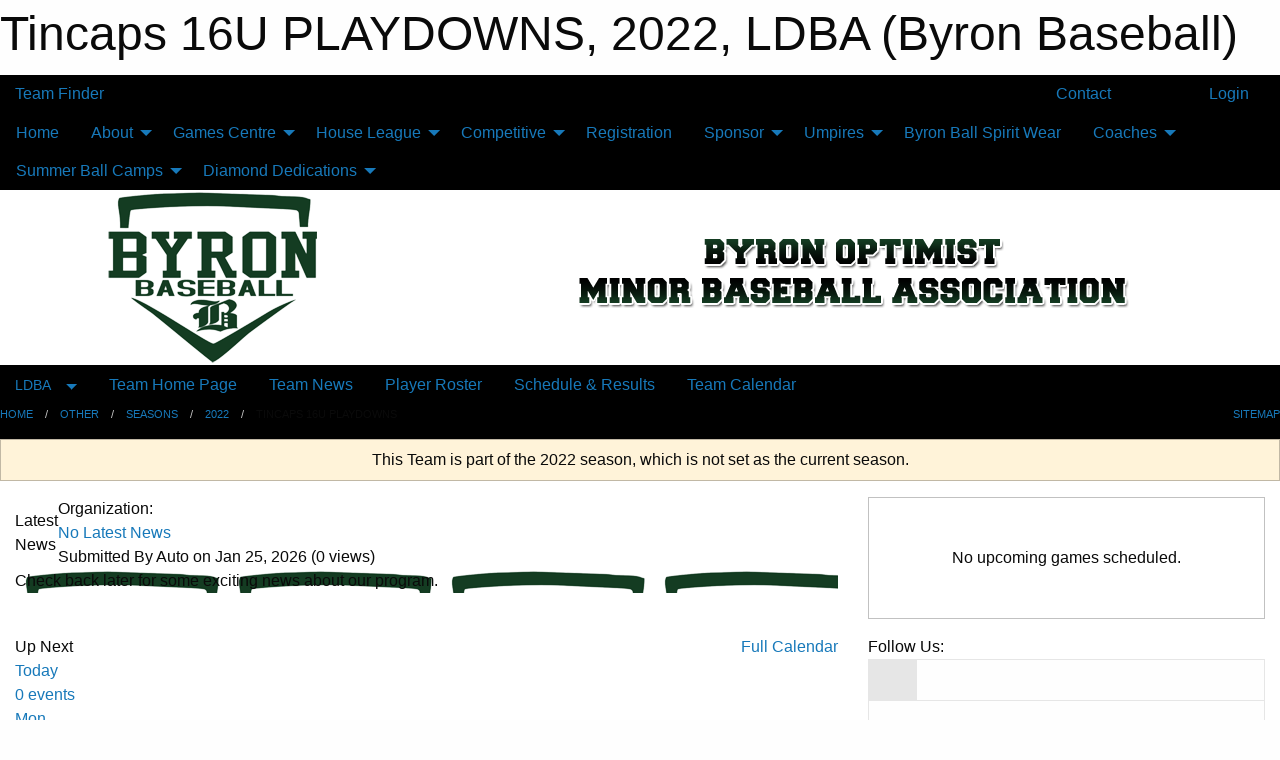

--- FILE ---
content_type: text/html; charset=utf-8
request_url: https://byronbaseball.ca/Teams/1507/
body_size: 9482
content:


<!DOCTYPE html>

<html class="no-js" lang="en">
<head><meta charset="utf-8" /><meta http-equiv="x-ua-compatible" content="ie=edge" /><meta name="viewport" content="width=device-width, initial-scale=1.0" /><link rel="preconnect" href="https://cdnjs.cloudflare.com" /><link rel="dns-prefetch" href="https://cdnjs.cloudflare.com" /><link rel="preconnect" href="https://fonts.gstatic.com" /><link rel="dns-prefetch" href="https://fonts.gstatic.com" /><title>
	LDBA > 2022 > Tincaps 16U PLAYDOWNS (Byron Baseball)
</title><link rel="stylesheet" href="https://fonts.googleapis.com/css2?family=Oswald&amp;family=Roboto&amp;family=Passion+One:wght@700&amp;display=swap" />

    <!-- Compressed CSS -->
    <link rel="stylesheet" href="https://cdnjs.cloudflare.com/ajax/libs/foundation/6.7.5/css/foundation.min.css" /><link rel="stylesheet" href="https://cdnjs.cloudflare.com/ajax/libs/motion-ui/2.0.3/motion-ui.css" />

    <!--load all styles -->
    
  <meta name="keywords" content="Baseball,Fastball,Softball,Pitching,Batting,Hitting,Byron,Byronbaseball," /><meta name="description" content="byronbaseball.ca Home of the Byron Optimist Minor Baseball Association" />
<style type="text/css">
 body { --D-color-rgb-primary: 145,145,145; --D-color-rgb-secondary: 13,41,22; --D-color-rgb-link: 145,145,145; --D-color-rgb-link-hover: 13,41,22; --D-color-rgb-content-link: 145,145,145; --D-color-rgb-content-link-hover: 13,41,22 }  body { --D-fonts-main: 'Roboto', sans-serif }  body { --D-fonts-headings: 'Oswald', sans-serif }  body { --D-fonts-bold: 'Passion One', cursive }  body { --D-wrapper-max-width: 1200px } @media screen and (min-width: 40em) {  .sitecontainer { background-color: rgba(0,0,0,1.0) } }  .sitecontainer main .wrapper { background-color: rgba(255,255,255,1); }  .bottom-drawer .content { background-color: rgba(255,255,255,1); } #wid35 .row-masthead { background-color: rgba(255,255,255,1.0) }
</style>
<link href="/Domains/byronbaseball.ca/favicon.ico" rel="shortcut icon" /><link href="/assets/responsive/css/public.min.css?v=2025.07.27" type="text/css" rel="stylesheet" media="screen" /><link href="/Utils/Styles.aspx?ParentType=Team&amp;ParentID=1507&amp;Mode=Responsive&amp;Version=2024.04.15.20.00.00" type="text/css" rel="stylesheet" media="screen" /><script>var clicky_site_ids = clicky_site_ids || []; clicky_site_ids.push(100808917); var clicky_custom = {};</script>
<script async src="//static.getclicky.com/js"></script>
<script async src="//static.getclicky.com/inc/javascript/video/youtube.js"></script>
</head>
<body>
    
    
  <h1 class="hidden">Tincaps 16U PLAYDOWNS, 2022, LDBA (Byron Baseball)</h1>

    <form method="post" action="/Teams/1507/" id="frmMain">
<div class="aspNetHidden">
<input type="hidden" name="tlrk_ssm_TSSM" id="tlrk_ssm_TSSM" value="" />
<input type="hidden" name="tlrk_sm_TSM" id="tlrk_sm_TSM" value="" />
<input type="hidden" name="__EVENTTARGET" id="__EVENTTARGET" value="" />
<input type="hidden" name="__EVENTARGUMENT" id="__EVENTARGUMENT" value="" />
<input type="hidden" name="__VIEWSTATE" id="__VIEWSTATE" value="QOiPJeofPbQTHA4GzxQgtzKhS8nlX0c5sMm0WrvEOldIDTy9SPJuXp5bkY53m9lFjnu4ZAd7Atu19ITrY+qEJ2WyyUkGs+yJF2pXpbXwPZtxJBi9wx5WfLcJkts4zSQgesNWEn8ffMg/64LRBRWULIuD5AxUv1kXhAE6fd0+GmpZxtP/lO4OLBAlberdWeEbKEDvGCNsHaeaVND+qpeJV3MSBFXZupNZmuOEFMOHzQ8VZIfBOrFyx8KbXV7DyzgA/KF9/4GY+Rkl17OUQPv7n5Wl3WMM1X0wo9O0ZB8tFcQPIGd8RtFCPLhL+cpVSHQ+Br/8L0ccERd4ZTpULwFHidiWcHGv5IJtiSCBjdvcPAubGcjgl+h9aA1Hx7vqt6xVFftalGMzryib8o5Pi4EKjYuh+/zJ+IEUa0OyC/ltOjJGDfakPFy78j3NmXLuFX1p6ooI/oFXPSbGxoZ+U3UK7CUwVXHLqnlCOxu0FFxtBII=" />
</div>

<script type="text/javascript">
//<![CDATA[
var theForm = document.forms['frmMain'];
if (!theForm) {
    theForm = document.frmMain;
}
function __doPostBack(eventTarget, eventArgument) {
    if (!theForm.onsubmit || (theForm.onsubmit() != false)) {
        theForm.__EVENTTARGET.value = eventTarget;
        theForm.__EVENTARGUMENT.value = eventArgument;
        theForm.submit();
    }
}
//]]>
</script>


<script src="/WebResource.axd?d=pynGkmcFUV13He1Qd6_TZCQVBX2MAVVdBFOCydgVmzpZ11lbXj8FEvSM46J-7oxt_lKGKGuvwJ5fB8fOADyXUQ2&amp;t=638901397900000000" type="text/javascript"></script>


<script src="https://ajax.aspnetcdn.com/ajax/4.5.2/1/MicrosoftAjax.js" type="text/javascript"></script>
<script src="https://ajax.aspnetcdn.com/ajax/4.5.2/1/MicrosoftAjaxWebForms.js" type="text/javascript"></script>
<script src="/assets/core/js/web/web.min.js?v=2025.07.27" type="text/javascript"></script>
<script src="https://d2i2wahzwrm1n5.cloudfront.net/ajaxz/2025.2.609/Common/Core.js" type="text/javascript"></script>
<script src="https://d2i2wahzwrm1n5.cloudfront.net/ajaxz/2025.2.609/Ajax/Ajax.js" type="text/javascript"></script>
<div class="aspNetHidden">

	<input type="hidden" name="__VIEWSTATEGENERATOR" id="__VIEWSTATEGENERATOR" value="CA0B0334" />
	<input type="hidden" name="__EVENTVALIDATION" id="__EVENTVALIDATION" value="pf18X8Tlydi8zZSfu02hFkzVEds4I6XbQofLIApBLBIIRdXCMZwjuAOhANVGx/qF/UZ5+VybjO1xSzxnxS83iLKH9rU95yt6nXWUv+lvcSQPiipFBPuvoCxMH61ByjGM" />
</div>
        <script type="text/javascript">
//<![CDATA[
Sys.WebForms.PageRequestManager._initialize('ctl00$tlrk_sm', 'frmMain', ['tctl00$tlrk_ramSU','tlrk_ramSU'], [], [], 90, 'ctl00');
//]]>
</script>

        <!-- 2025.2.609.462 --><div id="tlrk_ramSU">
	<span id="tlrk_ram" style="display:none;"></span>
</div>
        

        
  <div class="sitecontainer"><div id="row32" class="row-outer  not-editable"><div class="row-inner"><div id="wid33"><div class="outer-top-bar"><div class="wrapper row-top-bar"><div class="grid-x grid-padding-x align-middle"><div class="cell shrink show-for-small-only"><div class="cell small-6" data-responsive-toggle="top_bar_links" data-hide-for="medium"><button title="Toggle Top Bar Links" class="menu-icon" type="button" data-toggle></button></div></div><div class="cell shrink"><a href="/Seasons/Current/">Team Finder</a></div><div class="cell shrink"><div class="grid-x grid-margin-x"><div class="cell auto"><a href="https://www.facebook.com/byronoptimistminorbaseball/" target="_blank" rel="noopener"><i class="fab fa-facebook" title="Facebook"></i></a></div><div class="cell auto"><a href="https://www.twitter.com/byronball519" target="_blank" rel="noopener"><i class="fab fa-x-twitter" title="Twitter"></i></a></div><div class="cell auto"><a href="https://instagram.com/byronball519" target="_blank" rel="noopener"><i class="fab fa-instagram" title="Instagram"></i></a></div></div></div><div class="cell auto show-for-medium"><ul class="menu align-right"><li><a href="/Contact/"><i class="fas fa-address-book" title="Contacts"></i>&nbsp;Contact</a></li><li><a href="/Search/"><i class="fas fa-search" title="Search"></i><span class="hide-for-medium">&nbsp;Search</span></a></li></ul></div><div class="cell auto medium-shrink text-right"><ul class="dropdown menu align-right" data-dropdown-menu><li><a href="/Account/Login/?ReturnUrl=%2fTeams%2f1507%2f" rel="nofollow"><i class="fas fa-sign-in-alt"></i>&nbsp;Login</a></li></ul></div></div><div id="top_bar_links" class="hide-for-medium" style="display:none;"><ul class="vertical menu"><li><a href="/Contact/"><i class="fas fa-address-book" title="Contacts"></i>&nbsp;Contact</a></li><li><a href="/Search/"><i class="fas fa-search" title="Search"></i><span class="hide-for-medium">&nbsp;Search</span></a></li></ul></div></div></div>
</div></div></div><header id="header" class="hide-for-print"><div id="row38" class="row-outer  not-editable"><div class="row-inner wrapper"><div id="wid39">
</div></div></div><div id="row1" class="row-outer"><div class="row-inner wrapper"><div id="wid2"></div></div></div><div id="row34" class="row-outer  not-editable"><div class="row-inner wrapper"><div id="wid36">
        <div class="cMain_ctl19-row-menu row-menu org-menu">
            
            <div class="grid-x align-middle">
                
                <nav class="cell auto">
                    <div class="title-bar" data-responsive-toggle="cMain_ctl19_menu" data-hide-for="large">
                        <div class="title-bar-left">
                            
                            <ul class="horizontal menu">
                                
                                <li><a href="/">Home</a></li>
                                
                                <li><a href="/Seasons/Current/">Team Finder</a></li>
                                
                            </ul>
                            
                        </div>
                        <div class="title-bar-right">
                            <div class="title-bar-title" data-toggle="cMain_ctl19_menu">Organization Menu&nbsp;<i class="fas fa-bars"></i></div>
                        </div>
                    </div>
                    <ul id="cMain_ctl19_menu" style="display: none;" class="vertical large-horizontal menu " data-responsive-menu="drilldown large-dropdown" data-back-button='<li class="js-drilldown-back"><a class="sh-menu-back"></a></li>'>
                        <li class="hover-nonfunction"><a href="/">Home</a></li><li class="hover-nonfunction"><a>About</a><ul class="menu vertical nested"><li class="hover-nonfunction"><a href="/Pages/1002/Mission_and_Vision/">Mission &amp; Vision</a></li><li class="hover-nonfunction"><a href="/Staff/1003/">Executive &amp; Staff</a></li><li class="hover-nonfunction"><a href="/Pages/5993/Board_of_Directors_Position_Summary/">Board of Directors Position Summary</a></li><li class="hover-nonfunction"><a href="/Coaches/1004/">Current Coaches</a></li><li class="hover-nonfunction"><a href="/Contact/1005/">Contact Us</a></li><li class="hover-nonfunction"><a href="/Pages/1056/Challenge_Baseball/">Challenge Baseball</a></li></ul></li><li class="hover-nonfunction"><a>Games Centre</a><ul class="menu vertical nested"><li class="hover-nonfunction"><a href="/Schedule/">Schedule &amp; Results</a></li><li class="hover-nonfunction"><a href="/Calendar/">Organization Calendar</a></li><li class="hover-nonfunction"><a href="/Pages/4789/Tournament_Dates/">Tournament Dates</a></li><li class="hover-nonfunction"><a>Diamond Locations</a><ul class="menu vertical nested"><li class="hover-nonfunction"><a href="https://www.google.ca/maps/place/Byron+Optimist+Sports+Complex/@42.939918,-81.329627,17z/data=!3m1!4b1!4m2!3m1!1s0x882ef0a3238e22b3:0xb001b03d91c36672" target="_blank" rel="noopener"><i class="fa fa-external-link-alt"></i>Byron Optimist Sports Complex</a></li><li class="hover-nonfunction"><a href="https://www.google.ca/maps/place/Byron+Pool/@42.95493,-81.334392,17z/data=!3m1!4b1!4m2!3m1!1s0x882ef08363f2ecad:0x62b11ee1f0b6d6fd" target="_blank" rel="noopener"><i class="fa fa-external-link-alt"></i>Byron Pool Diamond</a></li><li class="hover-nonfunction"><a href="https://www.google.ca/maps/place/42%C2%B058'17.9%22N+81%C2%B021'56.7%22W/@42.9716483,-81.3670514,17z/data=!3m1!4b1!4m6!3m5!1s0x0:0x0!7e2!8m2!3d42.9716461!4d-81.3657503" target="_blank" rel="noopener"><i class="fa fa-external-link-alt"></i>Byron Riverbend Diamond</a></li><li class="hover-nonfunction"><a href="https://www.google.ca/maps/place/209+Whisperwood+Ave,+London,+ON+N6K+4C7/@42.9477434,-81.3262446,17z/data=!3m1!4b1!4m12!1m6!3m5!1s0x882ef096cd2d30f7:0xb36ced1deeba500a!2sByron+Somerset+Public+School!8m2!3d42.947186!4d-81.3260445!3m4!1s0x882ef09151ae21f3:0xd78c5f276b113e11!8m2!3d42.9477395!4d-81.3240559" target="_blank" rel="noopener"><i class="fa fa-external-link-alt"></i>Byron Whisperwood Diamond</a></li><li class="hover-nonfunction"><a href="https://www.google.ca/maps/place/Byron+Southwood+Public+School/@42.950736,-81.333908,17z/data=!3m1!4b1!4m2!3m1!1s0x882ef09c5ba87c93:0xc1615b5ec2bd9dbc" target="_blank" rel="noopener"><i class="fa fa-external-link-alt"></i>Byron Southwood Diamonds</a></li><li class="hover-nonfunction"><a href="https://www.google.ca/maps/place/Byron+Northview+Public+School/@42.96066,-81.338416,17z/data=!3m1!4b1!4m2!3m1!1s0x882ef080488c39e7:0x924b77a2e639d988" target="_blank" rel="noopener"><i class="fa fa-external-link-alt"></i>Byron Northview Diamonds</a></li></ul></li></ul></li><li class="hover-nonfunction"><a>House League</a><ul class="menu vertical nested"><li class="hover-nonfunction"><a href="/Pages/1019/Co-Ed_4U_Blastball/">Co-Ed 4U Blastball</a></li><li class="hover-nonfunction"><a href="/Pages/1020/Co-Ed_5U_Tee-Ball/">Co-Ed 5U Tee-Ball</a></li><li class="hover-nonfunction"><a href="/Pages/2877/Co-Ed_7U_Rally_Cap/">Co-Ed 7U Rally Cap</a></li><li class="hover-nonfunction"><a href="/Pages/1021/Co-Ed_9U_Rookie_Ball/">Co-Ed 9U Rookie Ball</a></li><li class="hover-nonfunction"><a href="/Pages/1022/Girls_Fastball_(U9_-_U21)/">Girls Fastball (U9 - U21)</a></li><li class="hover-nonfunction"><a href="/Pages/1023/Boys_Baseball_(11U-18U)/">Boys Baseball (11U-18U)</a></li></ul></li><li class="hover-nonfunction"><a>Competitive</a><ul class="menu vertical nested"><li class="hover-nonfunction"><a href="/Pages/1015/Competitive_Baseball_(TINCAPS)/">Competitive Baseball (TINCAPS)</a></li><li class="hover-nonfunction"><a href="/Pages/1016/Competitive_Girls_Fastball/">Competitive Girls Fastball</a></li></ul></li><li class="hover-nonfunction"><a>Registration</a></li><li class="hover-nonfunction"><a>Sponsor</a><ul class="menu vertical nested"><li class="hover-nonfunction"><a href="/Pages/1052/Information/">Information</a></li></ul></li><li class="hover-nonfunction"><a>Umpires</a><ul class="menu vertical nested"><li class="hover-nonfunction"><a href="/Pages/1054/Umpire_Information/">Umpire Information</a></li></ul></li><li class="hover-nonfunction"><a href="https://jattspiritwear.ca/collections/byron-optimist-minor-baseball" target="_blank" rel="noopener"><i class="fa fa-external-link-alt"></i>Byron Ball Spirit Wear</a></li><li class="hover-nonfunction"><a>Coaches</a><ul class="menu vertical nested"><li class="hover-nonfunction"><a href="/Libraries/2238/Coaches/">Coach Documents</a></li><li class="hover-nonfunction"><a href="/Public/Documents/YouTube_Links.docx" target="_blank" rel="noopener"><i class="fa fa-file-word"></i>Youtube Links</a></li></ul></li><li class="hover-nonfunction"><a>Summer Ball Camps</a><ul class="menu vertical nested"><li class="hover-nonfunction"><a href="/Pages/2920/Byron_Baseball_Ball_Camps/">Byron Baseball Ball Camps</a></li></ul></li><li class="hover-nonfunction"><a>Diamond Dedications</a><ul class="menu vertical nested"><li class="hover-nonfunction"><a href="/Pages/6722/Harvey_Bailie_Memorial_Field/">Harvey Bailie Memorial Field</a></li></ul></li>
                    </ul>
                </nav>
            </div>
            
        </div>
        </div><div id="wid35"><div class="cMain_ctl22-row-masthead row-masthead"><div class="grid-x align-middle text-center"><div class="cell small-4"><a href="/"><img class="contained-image" src="/domains/byronbaseball.ca/logo.png" alt="Main Logo" /></a></div><div class="cell small-8"><img class="contained-image" src="/domains/byronbaseball.ca/bg_header.png" alt="Banner Image" /></div></div></div>
</div><div id="wid37">
<div class="cMain_ctl25-row-menu row-menu">
    <div class="grid-x align-middle">
        
        <div class="cell shrink show-for-large">
            <button class="dropdown button clear" style="margin: 0;" type="button" data-toggle="cMain_ctl25_category_dropdown">LDBA</button>
        </div>
        
        <nav class="cell auto">
            <div class="title-bar" data-responsive-toggle="cMain_ctl25_menu" data-hide-for="large">
                <div class="title-bar-left flex-child-shrink">
                    <div class="grid-x align-middle">
                        
                        <div class="cell shrink">
                            <button class="dropdown button clear" style="margin: 0;" type="button" data-open="cMain_ctl25_category_modal">LDBA</button>
                        </div>
                        
                    </div>
                </div>
                <div class="title-bar-right flex-child-grow">
                    <div class="grid-x align-middle">
                        <div class="cell auto"></div>
                        
                        <div class="cell shrink">
                            <div class="title-bar-title" data-toggle="cMain_ctl25_menu">Tincaps 16U PLAYDOWNS Menu&nbsp;<i class="fas fa-bars"></i></div>
                        </div>
                    </div>
                </div>
            </div>
            <ul id="cMain_ctl25_menu" style="display: none;" class="vertical large-horizontal menu " data-responsive-menu="drilldown large-dropdown" data-back-button='<li class="js-drilldown-back"><a class="sh-menu-back"></a></li>'>
                <li><a href="/Teams/1507/">Team Home Page</a></li><li><a href="/Teams/1507/Articles/">Team News</a></li><li><a href="/Teams/1507/Players/">Player Roster</a></li><li><a href="/Teams/1507/Schedule/">Schedule & Results</a></li><li><a href="/Teams/1507/Calendar/">Team Calendar</a></li>
            </ul>
        </nav>
        
    </div>
    
    <div class="dropdown-pane" id="cMain_ctl25_category_dropdown" data-dropdown data-close-on-click="true" style="width: 600px;">
        <div class="grid-x grid-padding-x grid-padding-y">
            <div class="cell medium-5">
                <ul class="menu vertical">
                    <li><a href="/Categories/1067/">Category Home</a></li><li><a href="/Categories/1067/Articles/">Category News</a></li><li><a href="/Categories/1067/Schedule/">Schedule & Results</a></li><li><a href="/Categories/1067/Staff/1474/">Category Staff</a></li><li><a href="/Categories/1067/Coaches/1475/">Category Coaches</a></li><li><a href="/Categories/1067/Calendar/">Category Calendar</a></li>
                </ul>
            </div>
            <div class="cell medium-7">
                
                <h5 class="h5">Team Websites</h5>
                <hr />
                <div class="grid-x text-center small-up-2 site-list">
                    
                    <div class="cell"><a href="/Teams/1457/">Tincaps U15 Select (Schafer)</a></div>
                    
                    <div class="cell"><a href="/Teams/1460/">Tincaps U16 (Bonnallie)</a></div>
                    
                    <div class="cell"><a href="/Teams/1461/">Byron Senior Storm</a></div>
                    
                    <div class="cell"><a href="/Teams/1505/">HL 15U Playoffs</a></div>
                    
                    <div class="cell"><a href="/Teams/1506/">HL 18U Playoffs</a></div>
                    
                    <div class="cell"><a href="/Teams/1462/">London Mens Baseball League</a></div>
                    
                    <div class="cell"><a href="/Teams/1500/">Oak 15U Denison</a></div>
                    
                    <div class="cell"><a href="/Teams/1501/">Oak 15U Rock</a></div>
                    
                    <div class="cell"><a href="/Teams/1502/">Oak 18U Laforge</a></div>
                    
                    <div class="cell"><a href="/Teams/1473/">Tincaps 15U Select playoffs</a></div>
                    
                    <div class="cell current">Tincaps 16U PLAYDOWNS</div>
                    
                    <div class="cell"><a href="/Teams/1503/">Tincaps 8U Playoffs</a></div>
                    
                    <div class="cell"><a href="/Teams/1508/">Tincaps 9U - Roberts</a></div>
                    
                    <div class="cell"><a href="/Teams/1504/">Tincaps 9U Playoffs</a></div>
                    
                    <div class="cell"><a href="/Teams/1499/">Tincaps U13 (Shipley)</a></div>
                    
                    <div class="cell"><a href="/Teams/1495/">Tincaps U13 Select (Keogan)</a></div>
                    
                    <div class="cell"><a href="/Teams/1472/">Tincaps U14 (Patteson)</a></div>
                    
                </div>
                
            </div>
        </div>
    </div>
    <div class="large reveal cMain_ctl25-row-menu-reveal row-menu-reveal" id="cMain_ctl25_category_modal" data-reveal>
        <h3 class="h3">Other</h3>
        <hr />
        <div class="grid-x grid-padding-x grid-padding-y">
            <div class="cell medium-5">
                <ul class="menu vertical">
                    <li><a href="/Categories/1067/">Category Home</a></li><li><a href="/Categories/1067/Articles/">Category News</a></li><li><a href="/Categories/1067/Schedule/">Schedule & Results</a></li><li><a href="/Categories/1067/Staff/1474/">Category Staff</a></li><li><a href="/Categories/1067/Coaches/1475/">Category Coaches</a></li><li><a href="/Categories/1067/Calendar/">Category Calendar</a></li>
                </ul>
            </div>
            <div class="cell medium-7">
                
                <h5 class="h5">Team Websites</h5>
                <hr />
                <div class="grid-x text-center small-up-2 site-list">
                    
                    <div class="cell"><a href="/Teams/1457/">Tincaps U15 Select (Schafer)</a></div>
                    
                    <div class="cell"><a href="/Teams/1460/">Tincaps U16 (Bonnallie)</a></div>
                    
                    <div class="cell"><a href="/Teams/1461/">Byron Senior Storm</a></div>
                    
                    <div class="cell"><a href="/Teams/1505/">HL 15U Playoffs</a></div>
                    
                    <div class="cell"><a href="/Teams/1506/">HL 18U Playoffs</a></div>
                    
                    <div class="cell"><a href="/Teams/1462/">London Mens Baseball League</a></div>
                    
                    <div class="cell"><a href="/Teams/1500/">Oak 15U Denison</a></div>
                    
                    <div class="cell"><a href="/Teams/1501/">Oak 15U Rock</a></div>
                    
                    <div class="cell"><a href="/Teams/1502/">Oak 18U Laforge</a></div>
                    
                    <div class="cell"><a href="/Teams/1473/">Tincaps 15U Select playoffs</a></div>
                    
                    <div class="cell current">Tincaps 16U PLAYDOWNS</div>
                    
                    <div class="cell"><a href="/Teams/1503/">Tincaps 8U Playoffs</a></div>
                    
                    <div class="cell"><a href="/Teams/1508/">Tincaps 9U - Roberts</a></div>
                    
                    <div class="cell"><a href="/Teams/1504/">Tincaps 9U Playoffs</a></div>
                    
                    <div class="cell"><a href="/Teams/1499/">Tincaps U13 (Shipley)</a></div>
                    
                    <div class="cell"><a href="/Teams/1495/">Tincaps U13 Select (Keogan)</a></div>
                    
                    <div class="cell"><a href="/Teams/1472/">Tincaps U14 (Patteson)</a></div>
                    
                </div>
                
            </div>
        </div>
        <button class="close-button" data-close aria-label="Close modal" type="button">
            <span aria-hidden="true">&times;</span>
        </button>
    </div>
    
</div>
</div></div></div><div id="row40" class="row-outer  not-editable"><div class="row-inner wrapper"><div id="wid41">
<div class="cMain_ctl30-row-breadcrumb row-breadcrumb">
    <div class="grid-x"><div class="cell auto"><nav aria-label="You are here:" role="navigation"><ul class="breadcrumbs"><li><a href="/" title="Main Home Page">Home</a></li><li><a href="/Categories/1067/" title="Other Home Page">Other</a></li><li><a href="/Seasons/" title="List of seasons">Seasons</a></li><li><a href="/Seasons/1454/" title="Season details for 2022">2022</a></li><li>Tincaps 16U PLAYDOWNS</li></ul></nav></div><div class="cell shrink"><ul class="breadcrumbs"><li><a href="/Sitemap/" title="Go to the sitemap page for this website"><i class="fas fa-sitemap"></i><span class="show-for-large">&nbsp;Sitemap</span></a></li></ul></div></div>
</div>
</div></div></div></header><main id="main"><div class="wrapper"><div id="row42" class="row-outer  not-editable"><div class="row-inner"><div id="wid43">
<div class="cMain_ctl37-outer widget">
    <div class="callout small warning text-center">This Team is part of the 2022 season, which is not set as the current season.</div>
</div>
</div></div></div><div id="row47" class="row-outer"><div class="row-inner"><div id="wid48"></div></div></div><div id="row3" class="row-outer"><div class="row-inner"><div class="grid-x grid-padding-x"><div id="row3col4" class="cell small-12 medium-7 large-8 "><div id="wid6"></div><div id="wid7"></div><div id="wid8"></div><div id="wid9">
<div class="cMain_ctl58-outer widget">
    <div class="carousel-row-wrapper"><div class="cMain_ctl58-carousel-row carousel-row news latest"><div class="carousel-item"><div class="grid-x align-middle header"><div class="cell shrink hide-for-small-only slantedtitle"><span>Latest<br />News</span></div><div class="cell auto"><div class="context show-for-medium">Organization:   </div><div class="title font-heading"><a href="/Teams/1507/Articles/0/No_Latest_News/" title="read more of this item" rel="nofollow">No Latest News</a></div><div class="author"><div> <span class="show-for-medium">Submitted</span> By Auto on Jan 25, 2026 (0 views)</div></div></div></div><div class="content" style="background-image: url('/public/images/common/logo.png');"><div class="outer"><div class="inner grid-y"><div class="cell auto"></div><div class="cell shrink overlay"><div class="synopsis">Check back later for some exciting news about our program.
</div></div></div></div></div></div></div></div>
</div>
</div><div id="wid10"></div><div id="wid11"></div><div id="wid12"></div></div><div id="row3col5" class="cell small-12 medium-5 large-4 "><div id="wid13"></div><div id="wid14">

<script type="text/javascript">
    function show_mini_standings(ID,name) {
        var appStandingsWrappers = document.getElementsByClassName(".app-standings");
        for (var i = 0; i < appStandingsWrappers.length; i++) { appStandingsWrappers[i].style.display = "none";  }
        document.getElementById("app-standings-" + ID).style.display = "block";
        document.getElementById("app-standings-chooser-button").textContent = name;
    }
</script></div><div id="wid15"></div><div id="wid16"></div><div id="wid17">
<div class="cMain_ctl84-outer widget">
    <div class="callout large text-center">No upcoming games scheduled.</div>
</div>
</div><div id="wid18"></div></div></div></div></div><div id="row19" class="row-outer"><div class="row-inner"><div id="wid20"></div><div id="wid21"></div></div></div><div id="row22" class="row-outer"><div class="row-inner"></div></div><div id="row23" class="row-outer"><div class="row-inner"><div class="grid-x grid-padding-x"><div id="row23col24" class="cell small-12 medium-7 large-8 "><div id="wid26">
<div class="cMain_ctl106-outer widget">
    <div class="heading-1-wrapper"><div class="heading-1"><div class="grid-x align-middle"><div class="cell auto"><span class="pre"></span><span class="text">Up Next</span><span class="suf"></span></div><div class="cell shrink"><a href="/Teams/1507/Calendar/">Full Calendar</a></div></div></div></div><div class="month home" data-sh-created="9:12 PM"><div class="week"><a id="Jan-25-2026" onclick="show_day_cMain_ctl106('Jan-25-2026')" class="day today">Today<div class="caldots"><div class="caldot">0 events</div></div></a><a id="Jan-26-2026" onclick="show_day_cMain_ctl106('Jan-26-2026')" class="day">Mon<div class="caldots"><div class="caldot">0 events</div></div></a><a id="Jan-27-2026" onclick="show_day_cMain_ctl106('Jan-27-2026')" class="day">Tue<div class="caldots"><div class="caldot">0 events</div></div></a><a id="Jan-28-2026" onclick="show_day_cMain_ctl106('Jan-28-2026')" class="day show-for-large">Wed<div class="caldots"><div class="caldot">0 events</div></div></a><a id="Jan-29-2026" onclick="show_day_cMain_ctl106('Jan-29-2026')" class="day show-for-large">Thu<div class="caldots"><div class="caldot">0 events</div></div></a></div></div><div class="cal-items home"><div class="day-details today" id="day-Jan-25-2026"><div class="empty">No events for Sun, Jan 25, 2026</div></div><div class="day-details " id="day-Jan-26-2026"><div class="empty">No events for Mon, Jan 26, 2026</div></div><div class="day-details " id="day-Jan-27-2026"><div class="empty">No events for Tue, Jan 27, 2026</div></div><div class="day-details " id="day-Jan-28-2026"><div class="empty">No events for Wed, Jan 28, 2026</div></div><div class="day-details " id="day-Jan-29-2026"><div class="empty">No events for Thu, Jan 29, 2026</div></div></div>
</div>

<script type="text/javascript">

    function show_day_cMain_ctl106(date) { var cell = $(".cMain_ctl106-outer #" + date); if (cell.length) { $(".cMain_ctl106-outer .day").removeClass("selected"); $(".cMain_ctl106-outer .day-details").removeClass("selected"); cell.addClass("selected"); $(".cMain_ctl106-outer .day-details").hide(); $(".cMain_ctl106-outer #day-" + date).addClass("selected").show(); } }

</script>


</div></div><div id="row23col25" class="cell small-12 medium-5 large-4 "><div id="wid27">
<div class="cMain_ctl111-outer widget">
<div class="heading-5-wrapper"><div class="heading-5"><span class="pre"></span><span class="text">Follow Us:</span><span class="suf"></span></div></div><div class="social-links"><ul class="tabs" data-tabs id="social-tabs"><li class="tabs-title is-active"><a href="#cMain_ctl111pnl_facebook" aria-selected="true"><i class="fab fa-4x fa-facebook"></i></a></li><li class="tabs-title "><a href="#cMain_ctl111pnl_twitter"><i class="fab fa-4x fa-x-twitter"></i></a></li></ul><div class="tabs-content" data-tabs-content="social-tabs"><div class="tabs-panel is-active" id="cMain_ctl111pnl_facebook"><div style="height: 500px;"><div id="fb-root"></div><script async defer crossorigin="anonymous" src="https://connect.facebook.net/en_US/sdk.js#xfbml=1&version=v10.0" nonce="kaEulp51"></script><div class="fb-page" data-href="https://www.facebook.com/byronoptimistminorbaseball/" data-tabs="timeline" data-width="500" data-height="500" data-small-header="true" data-adapt-container-width="true" data-hide-cover="false" data-show-facepile="false"><blockquote cite="https://www.facebook.com/byronoptimistminorbaseball/" class="fb-xfbml-parse-ignore"><a href="https://www.facebook.com/byronoptimistminorbaseball/">Byron Baseball</a></blockquote></div></div></div><div class="tabs-panel " id="cMain_ctl111pnl_twitter"><div style="height: 500px;"><a class="twitter-timeline" data-height="500"  data-chrome="noheader transparent" href="https://twitter.com/byronball519">Posts by byronball519</a><script async src="https://platform.twitter.com/widgets.js" charset="utf-8"></script></div></div></div></div>
</div>
</div><div id="wid28"></div></div></div></div></div><div id="row29" class="row-outer"><div class="row-inner"><div id="wid30"></div><div id="wid31"></div></div></div></div></main><footer id="footer" class="hide-for-print"><div id="row44" class="row-outer  not-editable"><div class="row-inner wrapper"><div id="wid45">
    <div class="cMain_ctl131-row-footer row-footer">
        <div class="grid-x"><div class="cell medium-6"><div class="sportsheadz"><div class="grid-x"><div class="cell small-6 text-center sh-logo"><a href="/Teams/1507/App/" rel="noopener" title="More information about the Sportsheadz App"><img src="https://mbswcdn.com/img/sportsheadz/go-mobile.png" alt="Sportsheadz Go Mobile!" /></a></div><div class="cell small-6"><h3>Get Mobile!</h3><p>Download our mobile app to stay up to date on all the latest scores, stats, and schedules</p><div class="app-store-links"><div class="cell"><a href="/Teams/1507/App/" rel="noopener" title="More information about the Sportsheadz App"><img src="https://mbswcdn.com/img/sportsheadz/appstorebadge-300x102.png" alt="Apple App Store" /></a></div><div class="cell"><a href="/Teams/1507/App/" rel="noopener" title="More information about the Sportsheadz App"><img src="https://mbswcdn.com/img/sportsheadz/google-play-badge-1-300x92.png" alt="Google Play Store" /></a></div></div></div></div></div></div><div class="cell medium-6"><div class="contact"><h3>Contact Us</h3>Visit our <a href="/Contact">Contact</a> page for more contact details.</div></div></div><div class="grid-x grid-padding-x grid-padding-y align-middle text-center"><div class="cell small-12"><div class="org"><span></span></div><div class="site"><span>2022 LDBA - Tincaps 16U PLAYDOWNS</span></div></div></div>
    </div>
</div><div id="wid46">

<div class="cMain_ctl134-outer">
    <div class="row-footer-terms">
        <div class="grid-x grid-padding-x grid-padding-y">
            <div class="cell">
                <ul class="menu align-center">
                    <li><a href="https://mail.mbsportsweb.ca/" rel="nofollow">Webmail</a></li>
                    
                    <li><a href="/Privacy-Policy/">Privacy Policy</a></li>
                    <li><a href="/Terms-Of-Use/">Terms of Use</a></li>
                    <li><a href="/Help/">Website Help</a></li>
                    <li><a href="/Sitemap/">Sitemap</a></li>
                    <li><a href="/Contact/">Contact</a></li>
                    <li><a href="/Subscribe/">Subscribe</a></li>
                </ul>
            </div>
        </div>
    </div>
</div>
</div></div></div></footer></div>
  
  
  

        
        
        <input type="hidden" name="ctl00$hfCmd" id="hfCmd" />
        <script type="text/javascript">
            //<![CDATA[
            function get_HFID() { return "hfCmd"; }
            function toggleBio(eLink, eBio) { if (document.getElementById(eBio).style.display == 'none') { document.getElementById(eLink).innerHTML = 'Hide Bio'; document.getElementById(eBio).style.display = 'block'; } else { document.getElementById(eLink).innerHTML = 'Show Bio'; document.getElementById(eBio).style.display = 'none'; } }
            function get_WinHeight() { var h = (typeof window.innerHeight != 'undefined' ? window.innerHeight : document.body.offsetHeight); return h; }
            function get_WinWidth() { var w = (typeof window.innerWidth != 'undefined' ? window.innerWidth : document.body.offsetWidth); return w; }
            function StopPropagation(e) { e.cancelBubble = true; if (e.stopPropagation) { e.stopPropagation(); } }
            function set_cmd(n) { var t = $get(get_HFID()); t.value = n, __doPostBack(get_HFID(), "") }
            function set_cookie(n, t, i) { var r = new Date; r.setDate(r.getDate() + i), document.cookie = n + "=" + escape(t) + ";expires=" + r.toUTCString() + ";path=/;SameSite=Strict"; }
            function get_cookie(n) { var t, i; if (document.cookie.length > 0) { t = document.cookie.indexOf(n + "="); if (t != -1) return t = t + n.length + 1, i = document.cookie.indexOf(";", t), i == -1 && (i = document.cookie.length), unescape(document.cookie.substring(t, i)) } return "" }
            function Track(goal_name) { if (typeof (clicky) != "undefined") { clicky.goal(goal_name); } }
                //]]>
        </script>
    

<script type="text/javascript">
//<![CDATA[
window.__TsmHiddenField = $get('tlrk_sm_TSM');Sys.Application.add_init(function() {
    $create(Telerik.Web.UI.RadAjaxManager, {"_updatePanels":"","ajaxSettings":[],"clientEvents":{OnRequestStart:"",OnResponseEnd:""},"defaultLoadingPanelID":"","enableAJAX":true,"enableHistory":false,"links":[],"styles":[],"uniqueID":"ctl00$tlrk_ram","updatePanelsRenderMode":0}, null, null, $get("tlrk_ram"));
});
//]]>
</script>
</form>

    <script src="https://cdnjs.cloudflare.com/ajax/libs/jquery/3.6.0/jquery.min.js"></script>
    <script src="https://cdnjs.cloudflare.com/ajax/libs/what-input/5.2.12/what-input.min.js"></script>
    <!-- Compressed JavaScript -->
    <script src="https://cdnjs.cloudflare.com/ajax/libs/foundation/6.7.5/js/foundation.min.js"></script>
    <!-- Slick Carousel Compressed JavaScript -->
    <script src="/assets/responsive/js/slick.min.js?v=2025.07.27"></script>

    <script>
        $(document).foundation();

        $(".sh-menu-back").each(function () {
            var backTxt = $(this).parent().closest(".is-drilldown-submenu-parent").find("> a").text();
            $(this).text(backTxt);
        });

        $(".hover-nonfunction").on("mouseenter", function () { $(this).addClass("hover"); });
        $(".hover-nonfunction").on("mouseleave", function () { $(this).removeClass("hover"); });
        $(".hover-function").on("mouseenter touchstart", function () { $(this).addClass("hover"); setTimeout(function () { $(".hover-function.hover .hover-function-links").css("pointer-events", "auto"); }, 100); });
        $(".hover-function").on("mouseleave touchmove", function () { $(".hover-function.hover .hover-function-links").css("pointer-events", "none"); $(this).removeClass("hover"); });

        function filteritems(containerid, item_css, css_to_show) {
            if (css_to_show == "") {
                $("#" + containerid + " ." + item_css).fadeIn();
            } else {
                $("#" + containerid + " ." + item_css).hide();
                $("#" + containerid + " ." + item_css + "." + css_to_show).fadeIn();
            }
        }

    </script>

    <script> show_day_cMain_ctl106('Jan-25-2026')</script>

    <script type="text/javascript">
 var alt_title = $("h1.hidden").html(); if(alt_title != "") { clicky_custom.title = alt_title; }
</script>


    

<script defer src="https://static.cloudflareinsights.com/beacon.min.js/vcd15cbe7772f49c399c6a5babf22c1241717689176015" integrity="sha512-ZpsOmlRQV6y907TI0dKBHq9Md29nnaEIPlkf84rnaERnq6zvWvPUqr2ft8M1aS28oN72PdrCzSjY4U6VaAw1EQ==" data-cf-beacon='{"version":"2024.11.0","token":"568e8f6d4238416999186f85033b18d8","r":1,"server_timing":{"name":{"cfCacheStatus":true,"cfEdge":true,"cfExtPri":true,"cfL4":true,"cfOrigin":true,"cfSpeedBrain":true},"location_startswith":null}}' crossorigin="anonymous"></script>
</body>
</html>
